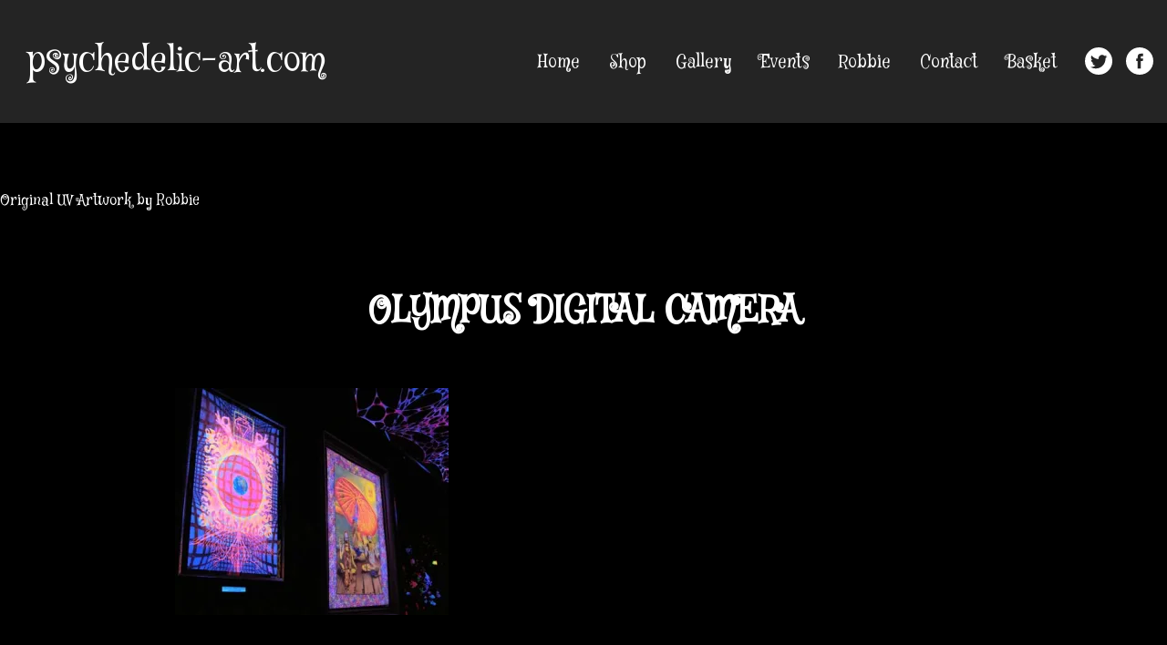

--- FILE ---
content_type: text/html; charset=UTF-8
request_url: https://psychedelic-art.com/?attachment_id=258
body_size: 9047
content:
    <!DOCTYPE html>
    <html lang="en-GB" xmlns="http://www.w3.org/1999/xhtml"
      xmlns:fb="http://ogp.me/ns/fb#">

    <head>
        <meta charset="UTF-8">
        <meta name="viewport" content="width=device-width, initial-scale=1">
        <link rel="profile" href="https://gmpg.org/xfn/11">

        <!--FONTS-->
        <link href="https://fonts.googleapis.com/css?family=Mystery+Quest|Offside" rel="stylesheet">
        <link rel="apple-touch-icon" sizes="57x57" href="/apple-icon-57x57.png">
        <link rel="apple-touch-icon" sizes="60x60" href="/apple-icon-60x60.png">
        <link rel="apple-touch-icon" sizes="72x72" href="/apple-icon-72x72.png">
        <link rel="apple-touch-icon" sizes="76x76" href="/apple-icon-76x76.png">
        <link rel="apple-touch-icon" sizes="114x114" href="/apple-icon-114x114.png">
        <link rel="apple-touch-icon" sizes="120x120" href="/apple-icon-120x120.png">
        <link rel="apple-touch-icon" sizes="144x144" href="/apple-icon-144x144.png">
        <link rel="apple-touch-icon" sizes="152x152" href="/apple-icon-152x152.png">
        <link rel="apple-touch-icon" sizes="180x180" href="/apple-icon-180x180.png">
        <link rel="icon" type="image/png" sizes="192x192" href="/android-icon-192x192.png">
        <link rel="icon" type="image/png" sizes="32x32" href="/favicon-32x32.png">
        <link rel="icon" type="image/png" sizes="96x96" href="/favicon-96x96.png">
        <link rel="icon" type="image/png" sizes="16x16" href="/favicon-16x16.png">
        <link rel="manifest" href="/manifest.json">
        <meta name="msapplication-TileColor" content="#ffffff">
        <meta name="msapplication-TileImage" content="/ms-icon-144x144.png">
        <meta name="theme-color" content="#ffffff">
        <meta property="og:image" content="../images/placeholder.jpg" />

        <meta name='robots' content='index, follow, max-image-preview:large, max-snippet:-1, max-video-preview:-1' />
<script>window._wca = window._wca || [];</script>

	<!-- This site is optimized with the Yoast SEO plugin v21.1 - https://yoast.com/wordpress/plugins/seo/ -->
	<title>OLYMPUS DIGITAL CAMERA - psychedelic-art.com</title>
	<link rel="canonical" href="https://psychedelic-art.com/" />
	<meta property="og:locale" content="en_GB" />
	<meta property="og:type" content="article" />
	<meta property="og:title" content="OLYMPUS DIGITAL CAMERA - psychedelic-art.com" />
	<meta property="og:description" content="OLYMPUS DIGITAL CAMERA" />
	<meta property="og:url" content="https://psychedelic-art.com/" />
	<meta property="og:site_name" content="psychedelic-art.com" />
	<meta property="og:image" content="https://psychedelic-art.com" />
	<meta property="og:image:width" content="451" />
	<meta property="og:image:height" content="375" />
	<meta property="og:image:type" content="image/jpeg" />
	<meta name="twitter:card" content="summary_large_image" />
	<script type="application/ld+json" class="yoast-schema-graph">{"@context":"https://schema.org","@graph":[{"@type":"WebPage","@id":"https://psychedelic-art.com/","url":"https://psychedelic-art.com/","name":"OLYMPUS DIGITAL CAMERA - psychedelic-art.com","isPartOf":{"@id":"https://psychedelic-art.com/#website"},"primaryImageOfPage":{"@id":"https://psychedelic-art.com/#primaryimage"},"image":{"@id":"https://psychedelic-art.com/#primaryimage"},"thumbnailUrl":"https://i0.wp.com/psychedelic-art.com/wp-content/uploads/2017/07/Berlin-expo_2.jpg?fit=451%2C375&ssl=1","datePublished":"2017-07-28T11:38:48+00:00","dateModified":"2017-07-28T11:38:48+00:00","breadcrumb":{"@id":"https://psychedelic-art.com/#breadcrumb"},"inLanguage":"en-GB","potentialAction":[{"@type":"ReadAction","target":["https://psychedelic-art.com/"]}]},{"@type":"ImageObject","inLanguage":"en-GB","@id":"https://psychedelic-art.com/#primaryimage","url":"https://i0.wp.com/psychedelic-art.com/wp-content/uploads/2017/07/Berlin-expo_2.jpg?fit=451%2C375&ssl=1","contentUrl":"https://i0.wp.com/psychedelic-art.com/wp-content/uploads/2017/07/Berlin-expo_2.jpg?fit=451%2C375&ssl=1","width":451,"height":375,"caption":"OLYMPUS DIGITAL CAMERA"},{"@type":"BreadcrumbList","@id":"https://psychedelic-art.com/#breadcrumb","itemListElement":[{"@type":"ListItem","position":1,"name":"Home","item":"https://psychedelic-art.com/"},{"@type":"ListItem","position":2,"name":"OLYMPUS DIGITAL CAMERA"}]},{"@type":"WebSite","@id":"https://psychedelic-art.com/#website","url":"https://psychedelic-art.com/","name":"psychedelic-art.com","description":"Original UV Artwork by Robbie","potentialAction":[{"@type":"SearchAction","target":{"@type":"EntryPoint","urlTemplate":"https://psychedelic-art.com/?s={search_term_string}"},"query-input":"required name=search_term_string"}],"inLanguage":"en-GB"}]}</script>
	<!-- / Yoast SEO plugin. -->


<link rel='dns-prefetch' href='//stats.wp.com' />
<link rel='dns-prefetch' href='//i0.wp.com' />
<link rel='dns-prefetch' href='//c0.wp.com' />
<link rel="alternate" type="application/rss+xml" title="psychedelic-art.com &raquo; Feed" href="https://psychedelic-art.com/feed/" />
<link rel="alternate" type="application/rss+xml" title="psychedelic-art.com &raquo; Comments Feed" href="https://psychedelic-art.com/comments/feed/" />
<link rel="alternate" type="application/rss+xml" title="psychedelic-art.com &raquo; OLYMPUS DIGITAL CAMERA Comments Feed" href="https://psychedelic-art.com/?attachment_id=258/feed/" />
		<!-- This site uses the Google Analytics by MonsterInsights plugin v9.5.3 - Using Analytics tracking - https://www.monsterinsights.com/ -->
		<!-- Note: MonsterInsights is not currently configured on this site. The site owner needs to authenticate with Google Analytics in the MonsterInsights settings panel. -->
					<!-- No tracking code set -->
				<!-- / Google Analytics by MonsterInsights -->
		<script type="text/javascript">
window._wpemojiSettings = {"baseUrl":"https:\/\/s.w.org\/images\/core\/emoji\/14.0.0\/72x72\/","ext":".png","svgUrl":"https:\/\/s.w.org\/images\/core\/emoji\/14.0.0\/svg\/","svgExt":".svg","source":{"concatemoji":"https:\/\/psychedelic-art.com\/wp-includes\/js\/wp-emoji-release.min.js?ver=6.1.9"}};
/*! This file is auto-generated */
!function(e,a,t){var n,r,o,i=a.createElement("canvas"),p=i.getContext&&i.getContext("2d");function s(e,t){var a=String.fromCharCode,e=(p.clearRect(0,0,i.width,i.height),p.fillText(a.apply(this,e),0,0),i.toDataURL());return p.clearRect(0,0,i.width,i.height),p.fillText(a.apply(this,t),0,0),e===i.toDataURL()}function c(e){var t=a.createElement("script");t.src=e,t.defer=t.type="text/javascript",a.getElementsByTagName("head")[0].appendChild(t)}for(o=Array("flag","emoji"),t.supports={everything:!0,everythingExceptFlag:!0},r=0;r<o.length;r++)t.supports[o[r]]=function(e){if(p&&p.fillText)switch(p.textBaseline="top",p.font="600 32px Arial",e){case"flag":return s([127987,65039,8205,9895,65039],[127987,65039,8203,9895,65039])?!1:!s([55356,56826,55356,56819],[55356,56826,8203,55356,56819])&&!s([55356,57332,56128,56423,56128,56418,56128,56421,56128,56430,56128,56423,56128,56447],[55356,57332,8203,56128,56423,8203,56128,56418,8203,56128,56421,8203,56128,56430,8203,56128,56423,8203,56128,56447]);case"emoji":return!s([129777,127995,8205,129778,127999],[129777,127995,8203,129778,127999])}return!1}(o[r]),t.supports.everything=t.supports.everything&&t.supports[o[r]],"flag"!==o[r]&&(t.supports.everythingExceptFlag=t.supports.everythingExceptFlag&&t.supports[o[r]]);t.supports.everythingExceptFlag=t.supports.everythingExceptFlag&&!t.supports.flag,t.DOMReady=!1,t.readyCallback=function(){t.DOMReady=!0},t.supports.everything||(n=function(){t.readyCallback()},a.addEventListener?(a.addEventListener("DOMContentLoaded",n,!1),e.addEventListener("load",n,!1)):(e.attachEvent("onload",n),a.attachEvent("onreadystatechange",function(){"complete"===a.readyState&&t.readyCallback()})),(e=t.source||{}).concatemoji?c(e.concatemoji):e.wpemoji&&e.twemoji&&(c(e.twemoji),c(e.wpemoji)))}(window,document,window._wpemojiSettings);
</script>
<style type="text/css">
img.wp-smiley,
img.emoji {
	display: inline !important;
	border: none !important;
	box-shadow: none !important;
	height: 1em !important;
	width: 1em !important;
	margin: 0 0.07em !important;
	vertical-align: -0.1em !important;
	background: none !important;
	padding: 0 !important;
}
</style>
	<link rel='stylesheet' id='wc-stripe-blocks-checkout-style-css' href='https://psychedelic-art.com/wp-content/plugins/woocommerce-gateway-stripe/build/upe_blocks.css?ver=efee7a55fbd24964a7290b6fc93c128c' type='text/css' media='all' />
<link rel='stylesheet' id='wp-block-library-css' href='https://c0.wp.com/c/6.1.9/wp-includes/css/dist/block-library/style.min.css' type='text/css' media='all' />
<style id='wp-block-library-inline-css' type='text/css'>
.has-text-align-justify{text-align:justify;}
</style>
<link rel='stylesheet' id='jetpack-videopress-video-block-view-css' href='https://psychedelic-art.com/wp-content/plugins/jetpack/jetpack_vendor/automattic/jetpack-videopress/build/block-editor/blocks/video/view.css?minify=false&#038;ver=34ae973733627b74a14e' type='text/css' media='all' />
<link rel='stylesheet' id='mediaelement-css' href='https://c0.wp.com/c/6.1.9/wp-includes/js/mediaelement/mediaelementplayer-legacy.min.css' type='text/css' media='all' />
<link rel='stylesheet' id='wp-mediaelement-css' href='https://c0.wp.com/c/6.1.9/wp-includes/js/mediaelement/wp-mediaelement.min.css' type='text/css' media='all' />
<link rel='stylesheet' id='wc-blocks-vendors-style-css' href='https://c0.wp.com/p/woocommerce/7.9.0/packages/woocommerce-blocks/build/wc-blocks-vendors-style.css' type='text/css' media='all' />
<link rel='stylesheet' id='wc-blocks-style-css' href='https://c0.wp.com/p/woocommerce/7.9.0/packages/woocommerce-blocks/build/wc-blocks-style.css' type='text/css' media='all' />
<link rel='stylesheet' id='classic-theme-styles-css' href='https://c0.wp.com/c/6.1.9/wp-includes/css/classic-themes.min.css' type='text/css' media='all' />
<style id='global-styles-inline-css' type='text/css'>
body{--wp--preset--color--black: #000000;--wp--preset--color--cyan-bluish-gray: #abb8c3;--wp--preset--color--white: #ffffff;--wp--preset--color--pale-pink: #f78da7;--wp--preset--color--vivid-red: #cf2e2e;--wp--preset--color--luminous-vivid-orange: #ff6900;--wp--preset--color--luminous-vivid-amber: #fcb900;--wp--preset--color--light-green-cyan: #7bdcb5;--wp--preset--color--vivid-green-cyan: #00d084;--wp--preset--color--pale-cyan-blue: #8ed1fc;--wp--preset--color--vivid-cyan-blue: #0693e3;--wp--preset--color--vivid-purple: #9b51e0;--wp--preset--gradient--vivid-cyan-blue-to-vivid-purple: linear-gradient(135deg,rgba(6,147,227,1) 0%,rgb(155,81,224) 100%);--wp--preset--gradient--light-green-cyan-to-vivid-green-cyan: linear-gradient(135deg,rgb(122,220,180) 0%,rgb(0,208,130) 100%);--wp--preset--gradient--luminous-vivid-amber-to-luminous-vivid-orange: linear-gradient(135deg,rgba(252,185,0,1) 0%,rgba(255,105,0,1) 100%);--wp--preset--gradient--luminous-vivid-orange-to-vivid-red: linear-gradient(135deg,rgba(255,105,0,1) 0%,rgb(207,46,46) 100%);--wp--preset--gradient--very-light-gray-to-cyan-bluish-gray: linear-gradient(135deg,rgb(238,238,238) 0%,rgb(169,184,195) 100%);--wp--preset--gradient--cool-to-warm-spectrum: linear-gradient(135deg,rgb(74,234,220) 0%,rgb(151,120,209) 20%,rgb(207,42,186) 40%,rgb(238,44,130) 60%,rgb(251,105,98) 80%,rgb(254,248,76) 100%);--wp--preset--gradient--blush-light-purple: linear-gradient(135deg,rgb(255,206,236) 0%,rgb(152,150,240) 100%);--wp--preset--gradient--blush-bordeaux: linear-gradient(135deg,rgb(254,205,165) 0%,rgb(254,45,45) 50%,rgb(107,0,62) 100%);--wp--preset--gradient--luminous-dusk: linear-gradient(135deg,rgb(255,203,112) 0%,rgb(199,81,192) 50%,rgb(65,88,208) 100%);--wp--preset--gradient--pale-ocean: linear-gradient(135deg,rgb(255,245,203) 0%,rgb(182,227,212) 50%,rgb(51,167,181) 100%);--wp--preset--gradient--electric-grass: linear-gradient(135deg,rgb(202,248,128) 0%,rgb(113,206,126) 100%);--wp--preset--gradient--midnight: linear-gradient(135deg,rgb(2,3,129) 0%,rgb(40,116,252) 100%);--wp--preset--duotone--dark-grayscale: url('#wp-duotone-dark-grayscale');--wp--preset--duotone--grayscale: url('#wp-duotone-grayscale');--wp--preset--duotone--purple-yellow: url('#wp-duotone-purple-yellow');--wp--preset--duotone--blue-red: url('#wp-duotone-blue-red');--wp--preset--duotone--midnight: url('#wp-duotone-midnight');--wp--preset--duotone--magenta-yellow: url('#wp-duotone-magenta-yellow');--wp--preset--duotone--purple-green: url('#wp-duotone-purple-green');--wp--preset--duotone--blue-orange: url('#wp-duotone-blue-orange');--wp--preset--font-size--small: 13px;--wp--preset--font-size--medium: 20px;--wp--preset--font-size--large: 36px;--wp--preset--font-size--x-large: 42px;--wp--preset--spacing--20: 0.44rem;--wp--preset--spacing--30: 0.67rem;--wp--preset--spacing--40: 1rem;--wp--preset--spacing--50: 1.5rem;--wp--preset--spacing--60: 2.25rem;--wp--preset--spacing--70: 3.38rem;--wp--preset--spacing--80: 5.06rem;}:where(.is-layout-flex){gap: 0.5em;}body .is-layout-flow > .alignleft{float: left;margin-inline-start: 0;margin-inline-end: 2em;}body .is-layout-flow > .alignright{float: right;margin-inline-start: 2em;margin-inline-end: 0;}body .is-layout-flow > .aligncenter{margin-left: auto !important;margin-right: auto !important;}body .is-layout-constrained > .alignleft{float: left;margin-inline-start: 0;margin-inline-end: 2em;}body .is-layout-constrained > .alignright{float: right;margin-inline-start: 2em;margin-inline-end: 0;}body .is-layout-constrained > .aligncenter{margin-left: auto !important;margin-right: auto !important;}body .is-layout-constrained > :where(:not(.alignleft):not(.alignright):not(.alignfull)){max-width: var(--wp--style--global--content-size);margin-left: auto !important;margin-right: auto !important;}body .is-layout-constrained > .alignwide{max-width: var(--wp--style--global--wide-size);}body .is-layout-flex{display: flex;}body .is-layout-flex{flex-wrap: wrap;align-items: center;}body .is-layout-flex > *{margin: 0;}:where(.wp-block-columns.is-layout-flex){gap: 2em;}.has-black-color{color: var(--wp--preset--color--black) !important;}.has-cyan-bluish-gray-color{color: var(--wp--preset--color--cyan-bluish-gray) !important;}.has-white-color{color: var(--wp--preset--color--white) !important;}.has-pale-pink-color{color: var(--wp--preset--color--pale-pink) !important;}.has-vivid-red-color{color: var(--wp--preset--color--vivid-red) !important;}.has-luminous-vivid-orange-color{color: var(--wp--preset--color--luminous-vivid-orange) !important;}.has-luminous-vivid-amber-color{color: var(--wp--preset--color--luminous-vivid-amber) !important;}.has-light-green-cyan-color{color: var(--wp--preset--color--light-green-cyan) !important;}.has-vivid-green-cyan-color{color: var(--wp--preset--color--vivid-green-cyan) !important;}.has-pale-cyan-blue-color{color: var(--wp--preset--color--pale-cyan-blue) !important;}.has-vivid-cyan-blue-color{color: var(--wp--preset--color--vivid-cyan-blue) !important;}.has-vivid-purple-color{color: var(--wp--preset--color--vivid-purple) !important;}.has-black-background-color{background-color: var(--wp--preset--color--black) !important;}.has-cyan-bluish-gray-background-color{background-color: var(--wp--preset--color--cyan-bluish-gray) !important;}.has-white-background-color{background-color: var(--wp--preset--color--white) !important;}.has-pale-pink-background-color{background-color: var(--wp--preset--color--pale-pink) !important;}.has-vivid-red-background-color{background-color: var(--wp--preset--color--vivid-red) !important;}.has-luminous-vivid-orange-background-color{background-color: var(--wp--preset--color--luminous-vivid-orange) !important;}.has-luminous-vivid-amber-background-color{background-color: var(--wp--preset--color--luminous-vivid-amber) !important;}.has-light-green-cyan-background-color{background-color: var(--wp--preset--color--light-green-cyan) !important;}.has-vivid-green-cyan-background-color{background-color: var(--wp--preset--color--vivid-green-cyan) !important;}.has-pale-cyan-blue-background-color{background-color: var(--wp--preset--color--pale-cyan-blue) !important;}.has-vivid-cyan-blue-background-color{background-color: var(--wp--preset--color--vivid-cyan-blue) !important;}.has-vivid-purple-background-color{background-color: var(--wp--preset--color--vivid-purple) !important;}.has-black-border-color{border-color: var(--wp--preset--color--black) !important;}.has-cyan-bluish-gray-border-color{border-color: var(--wp--preset--color--cyan-bluish-gray) !important;}.has-white-border-color{border-color: var(--wp--preset--color--white) !important;}.has-pale-pink-border-color{border-color: var(--wp--preset--color--pale-pink) !important;}.has-vivid-red-border-color{border-color: var(--wp--preset--color--vivid-red) !important;}.has-luminous-vivid-orange-border-color{border-color: var(--wp--preset--color--luminous-vivid-orange) !important;}.has-luminous-vivid-amber-border-color{border-color: var(--wp--preset--color--luminous-vivid-amber) !important;}.has-light-green-cyan-border-color{border-color: var(--wp--preset--color--light-green-cyan) !important;}.has-vivid-green-cyan-border-color{border-color: var(--wp--preset--color--vivid-green-cyan) !important;}.has-pale-cyan-blue-border-color{border-color: var(--wp--preset--color--pale-cyan-blue) !important;}.has-vivid-cyan-blue-border-color{border-color: var(--wp--preset--color--vivid-cyan-blue) !important;}.has-vivid-purple-border-color{border-color: var(--wp--preset--color--vivid-purple) !important;}.has-vivid-cyan-blue-to-vivid-purple-gradient-background{background: var(--wp--preset--gradient--vivid-cyan-blue-to-vivid-purple) !important;}.has-light-green-cyan-to-vivid-green-cyan-gradient-background{background: var(--wp--preset--gradient--light-green-cyan-to-vivid-green-cyan) !important;}.has-luminous-vivid-amber-to-luminous-vivid-orange-gradient-background{background: var(--wp--preset--gradient--luminous-vivid-amber-to-luminous-vivid-orange) !important;}.has-luminous-vivid-orange-to-vivid-red-gradient-background{background: var(--wp--preset--gradient--luminous-vivid-orange-to-vivid-red) !important;}.has-very-light-gray-to-cyan-bluish-gray-gradient-background{background: var(--wp--preset--gradient--very-light-gray-to-cyan-bluish-gray) !important;}.has-cool-to-warm-spectrum-gradient-background{background: var(--wp--preset--gradient--cool-to-warm-spectrum) !important;}.has-blush-light-purple-gradient-background{background: var(--wp--preset--gradient--blush-light-purple) !important;}.has-blush-bordeaux-gradient-background{background: var(--wp--preset--gradient--blush-bordeaux) !important;}.has-luminous-dusk-gradient-background{background: var(--wp--preset--gradient--luminous-dusk) !important;}.has-pale-ocean-gradient-background{background: var(--wp--preset--gradient--pale-ocean) !important;}.has-electric-grass-gradient-background{background: var(--wp--preset--gradient--electric-grass) !important;}.has-midnight-gradient-background{background: var(--wp--preset--gradient--midnight) !important;}.has-small-font-size{font-size: var(--wp--preset--font-size--small) !important;}.has-medium-font-size{font-size: var(--wp--preset--font-size--medium) !important;}.has-large-font-size{font-size: var(--wp--preset--font-size--large) !important;}.has-x-large-font-size{font-size: var(--wp--preset--font-size--x-large) !important;}
.wp-block-navigation a:where(:not(.wp-element-button)){color: inherit;}
:where(.wp-block-columns.is-layout-flex){gap: 2em;}
.wp-block-pullquote{font-size: 1.5em;line-height: 1.6;}
</style>
<link rel='stylesheet' id='vidbg-frontend-style-css' href='https://psychedelic-art.com/wp-content/plugins/video-background/css/pushlabs-vidbg.css?ver=2.7.7' type='text/css' media='all' />
<link rel='stylesheet' id='woocommerce-layout-css' href='https://c0.wp.com/p/woocommerce/7.9.0/assets/css/woocommerce-layout.css' type='text/css' media='all' />
<style id='woocommerce-layout-inline-css' type='text/css'>

	.infinite-scroll .woocommerce-pagination {
		display: none;
	}
</style>
<link rel='stylesheet' id='woocommerce-smallscreen-css' href='https://c0.wp.com/p/woocommerce/7.9.0/assets/css/woocommerce-smallscreen.css' type='text/css' media='only screen and (max-width: 768px)' />
<link rel='stylesheet' id='woocommerce-general-css' href='https://c0.wp.com/p/woocommerce/7.9.0/assets/css/woocommerce.css' type='text/css' media='all' />
<style id='woocommerce-inline-inline-css' type='text/css'>
.woocommerce form .form-row .required { visibility: visible; }
</style>
<link rel='stylesheet' id='psychedelic-art-style-css' href='https://psychedelic-art.com/wp-content/themes/psychedelic-art/style.css?ver=6.1.9' type='text/css' media='all' />
<link rel='stylesheet' id='style-css' href='https://psychedelic-art.com/wp-content/themes/psychedelic-art/css/style.css?ver=6.1.9' type='text/css' media='all' />
<link rel='stylesheet' id='jetpack_css-css' href='https://c0.wp.com/p/jetpack/12.5.1/css/jetpack.css' type='text/css' media='all' />
<script type='text/javascript' src='https://c0.wp.com/c/6.1.9/wp-includes/js/jquery/jquery.min.js' id='jquery-core-js'></script>
<script type='text/javascript' src='https://c0.wp.com/c/6.1.9/wp-includes/js/jquery/jquery-migrate.min.js' id='jquery-migrate-js'></script>
<script type='text/javascript' id='WCPAY_ASSETS-js-extra'>
/* <![CDATA[ */
var wcpayAssets = {"url":"https:\/\/psychedelic-art.com\/wp-content\/plugins\/woocommerce-payments\/dist\/"};
/* ]]> */
</script>
<script defer type='text/javascript' src='https://stats.wp.com/s-202602.js' id='woocommerce-analytics-js'></script>
<link rel="https://api.w.org/" href="https://psychedelic-art.com/wp-json/" /><link rel="alternate" type="application/json" href="https://psychedelic-art.com/wp-json/wp/v2/media/258" /><link rel="EditURI" type="application/rsd+xml" title="RSD" href="https://psychedelic-art.com/xmlrpc.php?rsd" />
<link rel="wlwmanifest" type="application/wlwmanifest+xml" href="https://psychedelic-art.com/wp-includes/wlwmanifest.xml" />
<meta name="generator" content="WordPress 6.1.9" />
<meta name="generator" content="WooCommerce 7.9.0" />
<link rel='shortlink' href='https://psychedelic-art.com/?p=258' />
<link rel="alternate" type="application/json+oembed" href="https://psychedelic-art.com/wp-json/oembed/1.0/embed?url=https%3A%2F%2Fpsychedelic-art.com%2F%3Fattachment_id%3D258" />
<link rel="alternate" type="text/xml+oembed" href="https://psychedelic-art.com/wp-json/oembed/1.0/embed?url=https%3A%2F%2Fpsychedelic-art.com%2F%3Fattachment_id%3D258&#038;format=xml" />
	<style>img#wpstats{display:none}</style>
			<noscript><style>.woocommerce-product-gallery{ opacity: 1 !important; }</style></noscript>
	<style type="text/css">.recentcomments a{display:inline !important;padding:0 !important;margin:0 !important;}</style>    </head>

    <body data-rsssl=1 class="attachment attachment-template-default single single-attachment postid-258 attachmentid-258 attachment-jpeg theme-psychedelic-art woocommerce-no-js">
                    <div id="page" class="site">
                <a class="skip-link screen-reader-text" href="#content">
                    Skip to content                </a>

                <header id="masthead" class="site-header" role="banner">
                    <div class="site-branding">
                                                    <p class="site-title">
                                <a href="https://psychedelic-art.com/" rel="home">
                                    psychedelic-art.com                                </a>
                            </p>
                                                            <p class="site-description">
                                    Original UV Artwork by Robbie                                </p>
                                                    </div>
                    <!-- .site-branding -->
                    <!--Primary Menu-->
                    <nav id="site-navigation" class="main-navigation" role="navigation">
                        <button id="hamburger-1" class="menu-toggle hamburger" aria-controls="primary-menu" aria-expanded="false">
                        <span class="line"></span>
                        <span class="line"></span>
                        <span class="line"></span>
                    </button>

                        <div class="menu-menu-1-container"><ul id="primary-menu" class="menu"><li id="menu-item-24" class="menu-item menu-item-type-post_type menu-item-object-page menu-item-home menu-item-24"><a href="https://psychedelic-art.com/">Home</a></li>
<li id="menu-item-1323" class="menu-item menu-item-type-custom menu-item-object-custom menu-item-has-children menu-item-1323"><a href="#">Shop</a>
<ul class="sub-menu">
	<li id="menu-item-2281" class="menu-item menu-item-type-post_type menu-item-object-page menu-item-2281"><a href="https://psychedelic-art.com/uv-art-prints-glow-in-blacklight/">UV Art Prints glow in blacklight</a></li>
	<li id="menu-item-1416" class="menu-item menu-item-type-post_type menu-item-object-page menu-item-1416"><a href="https://psychedelic-art.com/art-prints/">Art Prints</a></li>
	<li id="menu-item-1415" class="menu-item menu-item-type-post_type menu-item-object-page menu-item-1415"><a href="https://psychedelic-art.com/greeting-cards/">Greeting Cards</a></li>
	<li id="menu-item-1414" class="menu-item menu-item-type-post_type menu-item-object-page menu-item-1414"><a href="https://psychedelic-art.com/uv-posters/">UV Posters</a></li>
	<li id="menu-item-1360" class="menu-item menu-item-type-post_type menu-item-object-page menu-item-1360"><a href="https://psychedelic-art.com/banners/">Banners</a></li>
</ul>
</li>
<li id="menu-item-47" class="menu-item menu-item-type-custom menu-item-object-custom menu-item-has-children menu-item-47"><a href="#">Gallery</a>
<ul class="sub-menu">
	<li id="menu-item-1960" class="menu-item menu-item-type-post_type menu-item-object-page menu-item-1960"><a href="https://psychedelic-art.com/gallery/2019-2025/">2019-2025</a></li>
	<li id="menu-item-216" class="menu-item menu-item-type-post_type menu-item-object-page menu-item-216"><a href="https://psychedelic-art.com/gallery/2014-2018/">2014-2018</a></li>
	<li id="menu-item-217" class="menu-item menu-item-type-post_type menu-item-object-page menu-item-217"><a href="https://psychedelic-art.com/gallery/2011-2013/">2011-2013</a></li>
	<li id="menu-item-218" class="menu-item menu-item-type-post_type menu-item-object-page menu-item-218"><a href="https://psychedelic-art.com/gallery/2007-2010/">2007-2010</a></li>
	<li id="menu-item-219" class="menu-item menu-item-type-post_type menu-item-object-page menu-item-219"><a href="https://psychedelic-art.com/gallery/2005-2006/">2005-2006</a></li>
	<li id="menu-item-117" class="menu-item menu-item-type-post_type menu-item-object-page menu-item-117"><a href="https://psychedelic-art.com/gallery/2003-2004/">2003-2004</a></li>
	<li id="menu-item-81" class="menu-item menu-item-type-post_type menu-item-object-page menu-item-81"><a href="https://psychedelic-art.com/gallery/2000-2002/">2000-2002</a></li>
</ul>
</li>
<li id="menu-item-48" class="menu-item menu-item-type-custom menu-item-object-custom menu-item-has-children menu-item-48"><a href="#">Events</a>
<ul class="sub-menu">
	<li id="menu-item-2863" class="menu-item menu-item-type-post_type menu-item-object-page menu-item-2863"><a href="https://psychedelic-art.com/events/2025-events/">2025</a></li>
	<li id="menu-item-2812" class="menu-item menu-item-type-post_type menu-item-object-page menu-item-2812"><a href="https://psychedelic-art.com/events/2024-give/">2024</a></li>
	<li id="menu-item-2701" class="menu-item menu-item-type-post_type menu-item-object-page menu-item-2701"><a href="https://psychedelic-art.com/events/2023-psymera/">2023</a></li>
	<li id="menu-item-2742" class="menu-item menu-item-type-post_type menu-item-object-page menu-item-2742"><a href="https://psychedelic-art.com/events/2022-whirl-y-fayre-art-exhibition-tent/">2022</a></li>
	<li id="menu-item-1872" class="menu-item menu-item-type-post_type menu-item-object-page menu-item-1872"><a href="https://psychedelic-art.com/events/2019-2/">2019</a></li>
	<li id="menu-item-1743" class="menu-item menu-item-type-post_type menu-item-object-page menu-item-1743"><a href="https://psychedelic-art.com/events/2018-2/">2018</a></li>
	<li id="menu-item-1043" class="menu-item menu-item-type-post_type menu-item-object-page menu-item-1043"><a href="https://psychedelic-art.com/events/2015-2017/">2015-2017</a></li>
	<li id="menu-item-1044" class="menu-item menu-item-type-post_type menu-item-object-page menu-item-1044"><a href="https://psychedelic-art.com/events/2013-2014/">2013-2014</a></li>
	<li id="menu-item-1045" class="menu-item menu-item-type-post_type menu-item-object-page menu-item-1045"><a href="https://psychedelic-art.com/events/2011-2012/">2011-2012</a></li>
	<li id="menu-item-1046" class="menu-item menu-item-type-post_type menu-item-object-page menu-item-1046"><a href="https://psychedelic-art.com/events/2007-2010/">2007-2010</a></li>
	<li id="menu-item-1047" class="menu-item menu-item-type-post_type menu-item-object-page menu-item-1047"><a href="https://psychedelic-art.com/events/2004-2006/">2004-2006</a></li>
	<li id="menu-item-1048" class="menu-item menu-item-type-post_type menu-item-object-page menu-item-1048"><a href="https://psychedelic-art.com/events/2000-2002/">2000-2002</a></li>
</ul>
</li>
<li id="menu-item-26" class="menu-item menu-item-type-post_type menu-item-object-page menu-item-26"><a href="https://psychedelic-art.com/robbie/">Robbie</a></li>
<li id="menu-item-21" class="menu-item menu-item-type-post_type menu-item-object-page menu-item-21"><a href="https://psychedelic-art.com/contact/">Contact</a></li>
<li id="menu-item-1362" class="menu-item menu-item-type-custom menu-item-object-custom menu-item-1362"><a href="https://psychedelic-art.com/basket/">Basket</a></li>
</ul></div>                        <ul id="social">
                            <a href="#">
                                <li class="header-fb"><svg version="1.1" xmlns="http://www.w3.org/2000/svg" xmlns:xlink="http://www.w3.org/1999/xlink" xmlns:a="http://ns.adobe.com/AdobeSVGViewerExtensions/3.0/" x="0px" y="0px" width="30px" height="30px" viewBox="0 0 60 60" style="enable-background:new 0 0 60 60;" xml:space="preserve">

<defs>
</defs>
<path class="st0" d="M25.8,46.3h6.7V30H37l0.6-5.6h-5.1l0-2.8c0-1.5,0.1-2.3,2.2-2.3h2.8v-5.6h-4.5c-5.4,0-7.3,2.7-7.3,7.3v3.4h-3.4
	V30h3.4V46.3z M30,60C13.4,60,0,46.6,0,30S13.4,0,30,0s30,13.4,30,30S46.6,60,30,60z"/>
</svg></li>
                            </a>
                            <a href="#">
                                <li class="header-tw">
                                    <svg id="Layer_1" data-name="Layer 1" xmlns="http://www.w3.org/2000/svg" viewBox="0 0 49.25 49.25" width="30px" height="30px"><title>twitter</title><path style="fill: #fff" d="M28.35,5.16A24.62,24.62,0,1,0,53,29.78,24.63,24.63,0,0,0,28.35,5.16Zm12.4,19.66c0,.27,0,.53,0,.8,0,8.2-6.24,17.66-17.66,17.66a17.57,17.57,0,0,1-9.51-2.79,12.69,12.69,0,0,0,1.48.09,12.45,12.45,0,0,0,7.71-2.66A6.21,6.21,0,0,1,17,33.61a6.06,6.06,0,0,0,1.17.11,6.17,6.17,0,0,0,1.64-.22,6.21,6.21,0,0,1-5-6.08s0-.05,0-.08a6.18,6.18,0,0,0,2.81.78,6.21,6.21,0,0,1-1.92-8.29A17.62,17.62,0,0,0,28.5,26.31a6.21,6.21,0,0,1,10.57-5.66A12.4,12.4,0,0,0,43,19.15a6.22,6.22,0,0,1-2.73,3.43,12.41,12.41,0,0,0,3.56-1A12.54,12.54,0,0,1,40.75,24.82Z" transform="translate(-3.72 -5.16)"/></svg>
                                </li>
                            </a>
                        </ul>
                    </nav>
                    <!-- #site-navigation -->
                </header>
                <!-- #masthead -->

                <div id="content" class="site-content">

    <div id="primary" class="content-area">
        <main id="main" class="site-main" role="main">

            
<article id="post-258" class="post-258 attachment type-attachment status-inherit hentry">
	<header class="entry-header">
		<h1 class="entry-title">OLYMPUS DIGITAL CAMERA</h1>	</header><!-- .entry-header -->

	<div class="entry-content">
		<p class="attachment"><a href='https://i0.wp.com/psychedelic-art.com/wp-content/uploads/2017/07/Berlin-expo_2.jpg?ssl=1'><img width="300" height="249" src="https://i0.wp.com/psychedelic-art.com/wp-content/uploads/2017/07/Berlin-expo_2.jpg?fit=300%2C249&amp;ssl=1" class="attachment-medium size-medium" alt="" decoding="async" loading="lazy" srcset="https://i0.wp.com/psychedelic-art.com/wp-content/uploads/2017/07/Berlin-expo_2.jpg?w=451&amp;ssl=1 451w, https://i0.wp.com/psychedelic-art.com/wp-content/uploads/2017/07/Berlin-expo_2.jpg?resize=300%2C249&amp;ssl=1 300w" sizes="(max-width: 300px) 100vw, 300px" /></a></p>
	</div><!-- .entry-content -->

	<footer class="entry-footer">
			</footer><!-- .entry-footer -->
</article><!-- #post-## -->

	<nav class="navigation post-navigation" aria-label="Posts">
		<h2 class="screen-reader-text">Post navigation</h2>
		<div class="nav-links"><div class="nav-previous"><a href="https://psychedelic-art.com/?post_type=soliloquy&p=229" rel="prev">2004-2006</a></div></div>
	</nav>
        </main>
        <!-- #main -->
    </div>
    <!-- #primary -->

    
    </div>
    <!-- #content -->

    <footer id="colophon" class="site-footer" role="contentinfo">
        <div class="site-info">
            <ul id="social">
                <a href="#">
                    <li><img src="https://psychedelic-art.com/wp-content/themes/psychedelic-art/images/logo.png" width="150" /></li>
                </a>
                <p>Copyright Robbie Psyart 2018</p>
                <a href="#">
                    <li><svg version="1.1" xmlns="http://www.w3.org/2000/svg" xmlns:xlink="http://www.w3.org/1999/xlink" xmlns:a="http://ns.adobe.com/AdobeSVGViewerExtensions/3.0/" x="0px" y="0px" width="30px" height="30px" viewBox="0 0 60 60" style="enable-background:new 0 0 60 60;" xml:space="preserve">

<defs>
</defs>
<path class="st0" d="M25.8,46.3h6.7V30H37l0.6-5.6h-5.1l0-2.8c0-1.5,0.1-2.3,2.2-2.3h2.8v-5.6h-4.5c-5.4,0-7.3,2.7-7.3,7.3v3.4h-3.4
	V30h3.4V46.3z M30,60C13.4,60,0,46.6,0,30S13.4,0,30,0s30,13.4,30,30S46.6,60,30,60z"/>
</svg></li>
                </a>
                <a href="#">
                    <li>
                        <svg id="Layer_1" data-name="Layer 1" xmlns="http://www.w3.org/2000/svg" viewBox="0 0 49.25 49.25" width="30px" height="30px"><title>twitter</title><path style="fill: #fff" d="M28.35,5.16A24.62,24.62,0,1,0,53,29.78,24.63,24.63,0,0,0,28.35,5.16Zm12.4,19.66c0,.27,0,.53,0,.8,0,8.2-6.24,17.66-17.66,17.66a17.57,17.57,0,0,1-9.51-2.79,12.69,12.69,0,0,0,1.48.09,12.45,12.45,0,0,0,7.71-2.66A6.21,6.21,0,0,1,17,33.61a6.06,6.06,0,0,0,1.17.11,6.17,6.17,0,0,0,1.64-.22,6.21,6.21,0,0,1-5-6.08s0-.05,0-.08a6.18,6.18,0,0,0,2.81.78,6.21,6.21,0,0,1-1.92-8.29A17.62,17.62,0,0,0,28.5,26.31a6.21,6.21,0,0,1,10.57-5.66A12.4,12.4,0,0,0,43,19.15a6.22,6.22,0,0,1-2.73,3.43,12.41,12.41,0,0,0,3.56-1A12.54,12.54,0,0,1,40.75,24.82Z" transform="translate(-3.72 -5.16)"/></svg>
                    </li>
                </a>
            </ul>
            <nav id="site-navigation" class="main-navigation">
                <div class="menu-menu-1-container"><ul id="primary-menu" class="menu"><li class="menu-item menu-item-type-post_type menu-item-object-page menu-item-home menu-item-24"><a href="https://psychedelic-art.com/">Home</a></li>
<li class="menu-item menu-item-type-custom menu-item-object-custom menu-item-has-children menu-item-1323"><a href="#">Shop</a>
<ul class="sub-menu">
	<li class="menu-item menu-item-type-post_type menu-item-object-page menu-item-2281"><a href="https://psychedelic-art.com/uv-art-prints-glow-in-blacklight/">UV Art Prints glow in blacklight</a></li>
	<li class="menu-item menu-item-type-post_type menu-item-object-page menu-item-1416"><a href="https://psychedelic-art.com/art-prints/">Art Prints</a></li>
	<li class="menu-item menu-item-type-post_type menu-item-object-page menu-item-1415"><a href="https://psychedelic-art.com/greeting-cards/">Greeting Cards</a></li>
	<li class="menu-item menu-item-type-post_type menu-item-object-page menu-item-1414"><a href="https://psychedelic-art.com/uv-posters/">UV Posters</a></li>
	<li class="menu-item menu-item-type-post_type menu-item-object-page menu-item-1360"><a href="https://psychedelic-art.com/banners/">Banners</a></li>
</ul>
</li>
<li class="menu-item menu-item-type-custom menu-item-object-custom menu-item-has-children menu-item-47"><a href="#">Gallery</a>
<ul class="sub-menu">
	<li class="menu-item menu-item-type-post_type menu-item-object-page menu-item-1960"><a href="https://psychedelic-art.com/gallery/2019-2025/">2019-2025</a></li>
	<li class="menu-item menu-item-type-post_type menu-item-object-page menu-item-216"><a href="https://psychedelic-art.com/gallery/2014-2018/">2014-2018</a></li>
	<li class="menu-item menu-item-type-post_type menu-item-object-page menu-item-217"><a href="https://psychedelic-art.com/gallery/2011-2013/">2011-2013</a></li>
	<li class="menu-item menu-item-type-post_type menu-item-object-page menu-item-218"><a href="https://psychedelic-art.com/gallery/2007-2010/">2007-2010</a></li>
	<li class="menu-item menu-item-type-post_type menu-item-object-page menu-item-219"><a href="https://psychedelic-art.com/gallery/2005-2006/">2005-2006</a></li>
	<li class="menu-item menu-item-type-post_type menu-item-object-page menu-item-117"><a href="https://psychedelic-art.com/gallery/2003-2004/">2003-2004</a></li>
	<li class="menu-item menu-item-type-post_type menu-item-object-page menu-item-81"><a href="https://psychedelic-art.com/gallery/2000-2002/">2000-2002</a></li>
</ul>
</li>
<li class="menu-item menu-item-type-custom menu-item-object-custom menu-item-has-children menu-item-48"><a href="#">Events</a>
<ul class="sub-menu">
	<li class="menu-item menu-item-type-post_type menu-item-object-page menu-item-2863"><a href="https://psychedelic-art.com/events/2025-events/">2025</a></li>
	<li class="menu-item menu-item-type-post_type menu-item-object-page menu-item-2812"><a href="https://psychedelic-art.com/events/2024-give/">2024</a></li>
	<li class="menu-item menu-item-type-post_type menu-item-object-page menu-item-2701"><a href="https://psychedelic-art.com/events/2023-psymera/">2023</a></li>
	<li class="menu-item menu-item-type-post_type menu-item-object-page menu-item-2742"><a href="https://psychedelic-art.com/events/2022-whirl-y-fayre-art-exhibition-tent/">2022</a></li>
	<li class="menu-item menu-item-type-post_type menu-item-object-page menu-item-1872"><a href="https://psychedelic-art.com/events/2019-2/">2019</a></li>
	<li class="menu-item menu-item-type-post_type menu-item-object-page menu-item-1743"><a href="https://psychedelic-art.com/events/2018-2/">2018</a></li>
	<li class="menu-item menu-item-type-post_type menu-item-object-page menu-item-1043"><a href="https://psychedelic-art.com/events/2015-2017/">2015-2017</a></li>
	<li class="menu-item menu-item-type-post_type menu-item-object-page menu-item-1044"><a href="https://psychedelic-art.com/events/2013-2014/">2013-2014</a></li>
	<li class="menu-item menu-item-type-post_type menu-item-object-page menu-item-1045"><a href="https://psychedelic-art.com/events/2011-2012/">2011-2012</a></li>
	<li class="menu-item menu-item-type-post_type menu-item-object-page menu-item-1046"><a href="https://psychedelic-art.com/events/2007-2010/">2007-2010</a></li>
	<li class="menu-item menu-item-type-post_type menu-item-object-page menu-item-1047"><a href="https://psychedelic-art.com/events/2004-2006/">2004-2006</a></li>
	<li class="menu-item menu-item-type-post_type menu-item-object-page menu-item-1048"><a href="https://psychedelic-art.com/events/2000-2002/">2000-2002</a></li>
</ul>
</li>
<li class="menu-item menu-item-type-post_type menu-item-object-page menu-item-26"><a href="https://psychedelic-art.com/robbie/">Robbie</a></li>
<li class="menu-item menu-item-type-post_type menu-item-object-page menu-item-21"><a href="https://psychedelic-art.com/contact/">Contact</a></li>
<li class="menu-item menu-item-type-custom menu-item-object-custom menu-item-1362"><a href="https://psychedelic-art.com/basket/">Basket</a></li>
</ul></div>            </nav>
        </div>
        <!-- .site-info -->
    </footer>
    <!-- #colophon -->
    </div>
    <!-- #page -->

    	<script type="text/javascript">
		(function () {
			var c = document.body.className;
			c = c.replace(/woocommerce-no-js/, 'woocommerce-js');
			document.body.className = c;
		})();
	</script>
	<script type='text/javascript' src='https://psychedelic-art.com/wp-content/plugins/jetpack/jetpack_vendor/automattic/jetpack-image-cdn/dist/image-cdn.js?minify=false&#038;ver=132249e245926ae3e188' id='jetpack-photon-js'></script>
<script type='text/javascript' src='https://c0.wp.com/p/woocommerce/7.9.0/assets/js/jquery-blockui/jquery.blockUI.min.js' id='jquery-blockui-js'></script>
<script type='text/javascript' id='wc-add-to-cart-js-extra'>
/* <![CDATA[ */
var wc_add_to_cart_params = {"ajax_url":"\/wp-admin\/admin-ajax.php","wc_ajax_url":"\/?wc-ajax=%%endpoint%%","i18n_view_cart":"View basket","cart_url":"https:\/\/psychedelic-art.com\/basket\/","is_cart":"","cart_redirect_after_add":"no"};
/* ]]> */
</script>
<script type='text/javascript' src='https://c0.wp.com/p/woocommerce/7.9.0/assets/js/frontend/add-to-cart.min.js' id='wc-add-to-cart-js'></script>
<script type='text/javascript' src='https://c0.wp.com/p/woocommerce/7.9.0/assets/js/js-cookie/js.cookie.min.js' id='js-cookie-js'></script>
<script type='text/javascript' id='woocommerce-js-extra'>
/* <![CDATA[ */
var woocommerce_params = {"ajax_url":"\/wp-admin\/admin-ajax.php","wc_ajax_url":"\/?wc-ajax=%%endpoint%%"};
/* ]]> */
</script>
<script type='text/javascript' src='https://c0.wp.com/p/woocommerce/7.9.0/assets/js/frontend/woocommerce.min.js' id='woocommerce-js'></script>
<script type='text/javascript' src='https://psychedelic-art.com/wp-content/themes/psychedelic-art/js/navigation.js?ver=20151215' id='psychedelic-art-navigation-js'></script>
<script type='text/javascript' src='https://psychedelic-art.com/wp-content/themes/psychedelic-art/js/skip-link-focus-fix.js?ver=20151215' id='psychedelic-art-skip-link-focus-fix-js'></script>
<script type='text/javascript' src='https://c0.wp.com/c/6.1.9/wp-includes/js/comment-reply.min.js' id='comment-reply-js'></script>
<script defer type='text/javascript' src='https://stats.wp.com/e-202602.js' id='jetpack-stats-js'></script>
<script type='text/javascript' id='jetpack-stats-js-after'>
_stq = window._stq || [];
_stq.push([ "view", {v:'ext',blog:'201427896',post:'258',tz:'0',srv:'psychedelic-art.com',j:'1:12.5.1'} ]);
_stq.push([ "clickTrackerInit", "201427896", "258" ]);
</script>
		<script type="text/javascript">
				jQuery('.soliloquy-container').removeClass('no-js');
		</script>
		    <script>
        jQuery(document).ready(function() {
            jQuery(".woocommerce-product-details__short-description").append("<p style='color: #e69efb;'>Cost does not include P&amp;P.</p>");

            jQuery(".hamburger").click(function() {
                jQuery(this).toggleClass("is-active");
            });
            jQuery(".menu-toggle").click(function() {
                jQuery("#site-navigation").toggleClass("full-height");
            });
            jQuery("li").filter(function() {
                if (jQuery(this).children("ul").length !== 0) {
                    jQuery(this).children("a").append("<span>></span>");
                }
            });
            if (jQuery(document.body).height() < jQuery(window).height()) {
                jQuery('#colophon').attr('style', 'position: fixed!important; bottom: 0px;');
            } else {
                jQuery('#colophon').attr('style', 'position: relative !important; bottom: 0px;');
            }
        });

        jQuery(window).resize(function() {
            if (jQuery(window).width() > 768) {
                if (jQuery("#site-navigation").hasClass('toggled')) {
                    jQuery("#site-navigation").removeClass('toggled');
                    jQuery("#site-navigation").toggleClass("full-height");
                }
            }
            if (jQuery(document.body).height() < jQuery(window).height()) {
                jQuery('#colophon').attr('style', 'position: fixed !important; bottom: 0px;');
            } else {
                jQuery('#colophon').attr('style', 'position: relative !important; bottom: 0px;');
            }
        });

        jQuery('.product_tag-art-prints .woocommerce-Tabs-panel--description').replaceWith("<span style='text-align: center'><strong>Please note that prints do not have watermark 'psychedelic-art.com'.</strong><br/>All our art print orders are packed with love and great care using board backed envelopes. We use Royal Mail UK for shipment.</span>");

    </script>
    <script>
        if (jQuery('body').hasClass('home')) {
            var tag = document.createElement('script');
            tag.src = 'https://www.youtube.com/player_api';
            var firstScriptTag = document.getElementsByTagName('script')[0];
            firstScriptTag.parentNode.insertBefore(tag, firstScriptTag);
            var tv,
                playerDefaults = {
                    autoplay: 1,
                    autohide: 1,
                    modestbranding: 0,
                    rel: 0,
                    showinfo: 0,
                    controls: 1,
                    disablekb: 1,
                    enablejsapi: 1,
                    iv_load_policy: 3
                };
            var vid = [{
                    'videoId': '8KfblO9iszE',
                    'startSeconds': 0,
                    'endSeconds': 165,
                    'suggestedQuality': 'hd720'
                }, {
                    'videoId': 'tkBC54uihx0',
                    'startSeconds': 0,
                    'endSeconds': 690,
                    'suggestedQuality': 'hd720'
                }, {
                    'videoId': '8KfblO9iszE',
                    'startSeconds': 0,
                    'endSeconds': 165,
                    'suggestedQuality': 'hd720'
                }, {
                    'videoId': 'tkBC54uihx0',
                    'startSeconds': 0,
                    'endSeconds': 690,
                    'suggestedQuality': 'hd720'
                }, {
                    'videoId': '8KfblO9iszE',
                    'startSeconds': 0,
                    'endSeconds': 165,
                    'suggestedQuality': 'hd1080'
                }, {
                    'videoId': 'tkBC54uihx0',
                    'startSeconds': 0,
                    'endSeconds': 690,
                    'suggestedQuality': 'hd720'
                }],
                randomVid = Math.floor(Math.random() * vid.length),
                currVid = 0;

            jQuery('.hi em:last-of-type').html(vid.length);

            function onYouTubePlayerAPIReady() {
                tv = new YT.Player('tv', {
                    events: {
                        'onReady': onPlayerReady,
                        'onStateChange': onPlayerStateChange
                    },
                    playerVars: playerDefaults
                });
            }

            function onPlayerReady() {
                tv.loadVideoById(vid[currVid]);
                tv.mute();
            }

            function onPlayerStateChange(e) {
                if (e.data === 1) {
                    jQuery('#tv').addClass('active');
                    jQuery('.hi em:nth-of-type(2)').html(currVid + 1);
                } else if (e.data === 2) {
                    jQuery('#tv').removeClass('active');
                    if (currVid === vid.length - 1) {
                        currVid = 0;
                    } else {
                        currVid++;
                    }
                    tv.loadVideoById(vid[currVid]);
                    tv.seekTo(vid[currVid].startSeconds);
                }
            }

            function vidRescale() {

                var w = jQuery(window).width() + 200,
                    h = jQuery(window).height() + 200;

                if (w / h > 16 / 9) {
                    tv.setSize(w, w / 16 * 9);
                    jQuery('.tv .screen').css({
                        'left': '0px'
                    });
                } else {
                    tv.setSize(h / 9 * 16, h);
                    jQuery('.tv .screen').css({
                        'left': -(jQuery('.tv .screen').outerWidth() - w) / 2
                    });
                }
            }

            jQuery(window).on('load resize', function() {
                vidRescale();
            });
        }

    </script>
    </body>

    </html>


--- FILE ---
content_type: text/css
request_url: https://psychedelic-art.com/wp-content/themes/psychedelic-art/css/style.css?ver=6.1.9
body_size: 2996
content:
.full-height {
  height: 100vh !important; }

body {
  font-family: 'Offside', cursive;
  background: #000;
  color: #fff; }
  body .tv {
    position: absolute;
    top: 0;
    left: 0;
    z-index: 1;
    width: 100%;
    height: 100%;
    overflow: hidden; }
    @media (max-width: 26.563em) {
      body .tv {
        background-image: url(../images/placeholder.jpg);
        background-position: center;
        background-size: cover; } }
    body .tv .screen {
      position: absolute;
      top: 0;
      right: 0;
      bottom: 0;
      left: 0;
      z-index: 1;
      margin: auto;
      opacity: 0;
      transition: opacity .5s; }
    body .tv iframe {
      max-width: none; }
      @media (max-width: 26.563em) {
        body .tv iframe {
          display: none; } }
  body .active {
    opacity: 1 !important; }
  body .link, body #masthead .site-branding .site-title a, body #masthead #site-navigation .menu-menu-1-container #primary-menu li a, body #colophon .site-info .menu-menu-1-container #primary-menu li a {
    font-size: 1.2em;
    color: #fff;
    opacity: 1;
    transition: opacity .3s ease-out;
    text-decoration: none; }
    @media (max-width: 64em) {
      body .link, body #masthead .site-branding .site-title a, body #masthead #site-navigation .menu-menu-1-container #primary-menu li a, body #colophon .site-info .menu-menu-1-container #primary-menu li a {
        font-size: 1em; } }
  body .link:hover, body #masthead .site-branding .site-title a:hover, body #masthead #site-navigation .menu-menu-1-container #primary-menu li a:hover, body #colophon .site-info .menu-menu-1-container #primary-menu li a:hover {
    opacity: .6; }
  body .product_cat-uv-posters .woocommerce-product-gallery__wrapper {
    padding: 2em !important;
    background: #464646 !important; }
  body #masthead {
    height: 135px;
    width: 100%;
    font-family: 'Mystery Quest', cursive;
    background: #242424; }
    body #masthead .site-branding {
      line-height: 135px; }
      body #masthead .site-branding .site-title {
        margin: 0;
        font-size: 2em; }
        @media (max-width: 64em) {
          body #masthead .site-branding .site-title {
            font-size: 1.5em; } }
        body #masthead .site-branding .site-title a {
          margin-left: 30px; }
          @media (max-width: 20em) {
            body #masthead .site-branding .site-title a {
              font-size: .7em; } }
    body #masthead #site-navigation {
      z-index: 3;
      /* ONE */
      transition: all .3s ease-out; }
      body #masthead #site-navigation .hamburger .line {
        width: 50px;
        height: 5px;
        width: 32px;
        height: 2px;
        background-color: #ecf0f1;
        display: block;
        margin: 8px auto;
        -webkit-transition: all 0.3s ease-in-out;
        -o-transition: all 0.3s ease-in-out;
        transition: all 0.3s ease-in-out; }
      body #masthead #site-navigation .hamburger:hover {
        cursor: pointer; }
      body #masthead #site-navigation #hamburger-1.is-active .line:nth-child(2) {
        opacity: 0; }
      body #masthead #site-navigation #hamburger-1.is-active .line:nth-child(1) {
        -webkit-transform: translateY(13px) rotate(45deg);
        -ms-transform: translateY(13px) rotate(45deg);
        -o-transform: translateY(13px) rotate(45deg);
        transform: translateY(13px) rotate(45deg); }
      body #masthead #site-navigation #hamburger-1.is-active .line:nth-child(3) {
        -webkit-transform: translateY(-7px) rotate(-45deg);
        -ms-transform: translateY(-7px) rotate(-45deg);
        -o-transform: translateY(-7px) rotate(-45deg);
        transform: translateY(-7px) rotate(-45deg); }
      @media (max-width: 48em) {
        body #masthead #site-navigation {
          height: 0;
          top: 0;
          position: absolute;
          background: #000;
          z-index: 999; } }
      body #masthead #site-navigation .menu-toggle {
        position: absolute;
        top: 45px;
        right: 40px;
        padding: 0;
        margin: 0;
        background: none;
        border: 0;
        padding-top: 2px; }
      body #masthead #site-navigation .menu-menu-1-container {
        position: absolute;
        right: 105px;
        top: 55px; }
        @media (max-width: 64em) {
          body #masthead #site-navigation .menu-menu-1-container {
            top: 56px; } }
        @media (max-width: 48em) {
          body #masthead #site-navigation .menu-menu-1-container {
            top: 50% !important;
            -webkit-transform: translateY(-50%);
            -o-transform: translateY(-50%);
            transform: translateY(-50%);
            left: 50px;
            position: relative; } }
        body #masthead #site-navigation .menu-menu-1-container #primary-menu li {
          padding: 0em 1em; }
          @media (max-width: 64em) {
            body #masthead #site-navigation .menu-menu-1-container #primary-menu li {
              padding: 0em .5em; } }
          @media (max-width: 48em) {
            body #masthead #site-navigation .menu-menu-1-container #primary-menu li {
              float: none;
              padding: .5em 0em;
              font-size: 1.3em;
              text-align: left; } }
          body #masthead #site-navigation .menu-menu-1-container #primary-menu li ul {
            padding-left: .5em;
            top: 1.4em;
            background-color: #242424;
            padding-top: 1em; }
            @media (max-width: 48em) {
              body #masthead #site-navigation .menu-menu-1-container #primary-menu li ul {
                margin-left: 90px;
                top: .5em;
                background: transparent;
                padding-top: 0; } }
            body #masthead #site-navigation .menu-menu-1-container #primary-menu li ul li {
              padding-left: 0;
              padding-bottom: .5em; }
              @media (max-width: 48em) {
                body #masthead #site-navigation .menu-menu-1-container #primary-menu li ul li {
                  font-size: 1em;
                  padding: 0;
                  padding-bottom: .2em; } }
          body #masthead #site-navigation .menu-menu-1-container #primary-menu li a span {
            display: none;
            padding-left: 10px; }
            @media (max-width: 48em) {
              body #masthead #site-navigation .menu-menu-1-container #primary-menu li a span {
                display: inline-block; } }
      body #masthead #site-navigation #social {
        position: absolute;
        right: 30px;
        top: 52px;
        text-align: center; }
        body #masthead #site-navigation #social .header-fb {
          display: inline-block;
          position: absolute; }
          @media (max-width: 48em) {
            body #masthead #site-navigation #social .header-fb {
              display: none; } }
        body #masthead #site-navigation #social .header-tw {
          display: inline-block;
          right: 30px; }
          @media (max-width: 48em) {
            body #masthead #site-navigation #social .header-tw {
              display: none; } }
        @media (max-width: 64em) {
          body #masthead #site-navigation #social {
            top: 51px; } }
        @media (max-width: 48em) {
          body #masthead #site-navigation #social {
            position: relative;
            top: 50%;
            -webkit-transform: translateY(-50%);
            -o-transform: translateY(-50%);
            transform: translateY(-50%); } }
        body #masthead #site-navigation #social svg .st0 {
          fill: #fff;
          opacity: 1;
          transition: opacity .3s ease-out; }
        body #masthead #site-navigation #social svg:hover .st0 {
          opacity: .6; }
  body #page {
    position: relative;
    z-index: 2; }
    body #page #content {
      margin: 0 15%;
      text-align: center; }
      @media (max-width: 64em) {
        body #page #content {
          margin: 0 8%; } }
      @media (max-width: 26.563em) {
        body #page #content {
          margin: 0 5%; } }
      @media (max-width: 23.438em) {
        body #page #content {
          margin: 0 2%; } }
      body #page #content .entry-title,
      body #page #content .entry-content {
        margin: 0; }
      body #page #content .contact-link {
        color: #e69efb;
        text-decoration: none; }
      body #page #content #bio-images {
        text-align: center;
        margin: 0;
        padding: 0;
        display: table;
        margin: auto;
        margin-bottom: 1em; }
        body #page #content #bio-images li {
          display: table-cell;
          padding: 0em .5em; }
      body #page #content #year-list {
        text-align: center;
        margin: 0;
        padding: 0; }
        body #page #content #year-list li {
          display: inline-block; }
          @media (max-width: 20em) {
            body #page #content #year-list li {
              display: block;
              margin-bottom: 0.4em; } }
          body #page #content #year-list li .year-button {
            font-size: 1.1em;
            padding: .9em;
            border-radius: 0;
            background: #2d2d2d;
            border: none;
            color: #e69efb;
            font-weight: 100; }
          body #page #content #year-list li .year-button:hover {
            font-size: 1.1em;
            padding: .9em;
            border-radius: 0;
            background: #2d2d2d;
            border: none;
            color: #e69efb;
            font-weight: 100;
            box-shadow: 1px 1px 20px; }
      body #page #content .contact-link:hover {
        color: #c69dd2; }
      body #page #content .entry-title {
        font-family: 'Mystery Quest', cursive;
        font-size: 2.5em;
        margin-top: 2em;
        margin-bottom: 1em; }
        @media (max-width: 48em) {
          body #page #content .entry-title {
            font-size: 2em; } }
      body #page #content h2 {
        margin-bottom: 3em;
        font-size: 1em; }
        @media (max-width: 48em) {
          body #page #content h2 {
            font-size: .8em; } }
      body #page #content p {
        font-size: .9em;
        text-align: justify; }
        @media (max-width: 48em) {
          body #page #content p {
            font-size: .8em; } }
      body #page #content #secondary {
        display: none; }
      @media (max-width: 26.563em) {
        body #page #content .soliloquy-container .soliloquy-caption-inside {
          font-size: 12px !important;
          padding-bottom: 0 !important; } }
      body #page #content .soliloquy-container .soliloquy-image {
        max-height: 700px !important; }
      @media (max-width: 23.438em) {
        body #page #content .woocommerce .products li {
          width: 100%; } }
      @media (max-width: 23.438em) {
        body #page #content .woocommerce .products li .button {
          font-size: .8em; } }
  body #colophon {
    background: #242424;
    width: 100%;
    font-family: 'Mystery Quest', cursive; }
    body #colophon .site-info {
      padding-top: 1em; }
      body #colophon .site-info .menu-menu-1-container {
        padding-bottom: 2em;
        text-align: center; }
        @media (max-width: 64em) {
          body #colophon .site-info .menu-menu-1-container {
            top: 56px; } }
        @media (max-width: 48em) {
          body #colophon .site-info .menu-menu-1-container {
            display: none; } }
        body #colophon .site-info .menu-menu-1-container #primary-menu {
          display: inline-block;
          list-style: none;
          margin: 0;
          padding-left: 0; }
          body #colophon .site-info .menu-menu-1-container #primary-menu li:hover > ul {
            left: 1em;
            top: unset; }
          body #colophon .site-info .menu-menu-1-container #primary-menu li {
            padding: 0em 1em; }
            @media (max-width: 64em) {
              body #colophon .site-info .menu-menu-1-container #primary-menu li {
                padding: 0em .5em; } }
            @media (max-width: 48em) {
              body #colophon .site-info .menu-menu-1-container #primary-menu li {
                float: none;
                padding: .5em 0em;
                font-size: 1.3em;
                text-align: left; } }
            body #colophon .site-info .menu-menu-1-container #primary-menu li ul {
              text-align: left;
              padding-left: .5em;
              bottom: 1.8em;
              background-color: #242424;
              padding-top: 1em; }
              @media (max-width: 48em) {
                body #colophon .site-info .menu-menu-1-container #primary-menu li ul {
                  margin-left: 90px;
                  background: transparent;
                  padding-top: 0; } }
              body #colophon .site-info .menu-menu-1-container #primary-menu li ul li {
                padding-left: 0;
                padding-bottom: .5em; }
                @media (max-width: 48em) {
                  body #colophon .site-info .menu-menu-1-container #primary-menu li ul li {
                    font-size: 1em;
                    padding: 0;
                    padding-bottom: .2em; } }
            body #colophon .site-info .menu-menu-1-container #primary-menu li a span {
              display: none;
              padding-left: 10px; }
              @media (max-width: 48em) {
                body #colophon .site-info .menu-menu-1-container #primary-menu li a span {
                  display: inline-block; } }
      body #colophon .site-info #social {
        list-style: none;
        margin: 0;
        padding: 0;
        text-align: center;
        padding-bottom: .5em; }
        @media (max-width: 48em) {
          body #colophon .site-info #social {
            position: relative;
            top: 50%;
            -webkit-transform: translateY(-5%);
            -o-transform: translateY(-5%);
            transform: translateY(-5%); } }
        body #colophon .site-info #social a {
          text-decoration: none; }
        body #colophon .site-info #social a:nth-child(3) {
          padding-right: 16px; }
        body #colophon .site-info #social li {
          display: inline-block; }
        body #colophon .site-info #social svg .st0 {
          fill: #fff;
          opacity: 1;
          transition: opacity .3s ease-out; }
        body #colophon .site-info #social svg:hover .st0 {
          opacity: .6; }

.home #page #colophon {
  display: none !important; }
.home #page #content .entry-content {
  margin-top: 11em;
  font-family: 'Mystery Quest', cursive; }
  @media (max-width: 26.563em) {
    .home #page #content .entry-content {
      margin-top: 7em; } }
  .home #page #content .entry-content h1:nth-child(1) {
    font-size: 3em;
    margin-bottom: 0;
    font-weight: 100; }
    @media (max-width: 26.563em) {
      .home #page #content .entry-content h1:nth-child(1) {
        font-size: 1.4em !important; } }
  .home #page #content .entry-content h1:nth-child(2) {
    font-size: 3.5em;
    margin: 0;
    font-weight: 100; }
    @media (max-width: 26.563em) {
      .home #page #content .entry-content h1:nth-child(2) {
        font-size: 2em !important; } }
  .home #page #content .entry-content p {
    text-align: center; }
    .home #page #content .entry-content p img {
      margin-top: 7em !important; }
      @media (max-width: 26.563em) {
        .home #page #content .entry-content p img {
          margin-top: 5em !important;
          width: 180px; } }
    .home #page #content .entry-content p button {
      background: #242424;
      padding: .5em;
      font-size: 3em;
      color: #fff;
      border: 0;
      border-radius: 0;
      font-family: 'Mystery Quest', cursive;
      margin-top: 1em;
      transition: background .3s ease-in; }
    .home #page #content .entry-content p button:hover {
      background: #fff;
      color: #242424; }

.woocommerce-page #page #content {
  margin: 2em 5%; }
  @media (max-width: 64em) {
    .woocommerce-page #page #content {
      margin: 0 2%; } }
  .woocommerce-page #page #content .woocommerce-ordering,
  .woocommerce-page #page #content .woocommerce-result-count {
    display: none; }
  .woocommerce-page #page #content .products {
    margin-top: 3em; }
    .woocommerce-page #page #content .products .product {
      padding-bottom: 3em; }
      .woocommerce-page #page #content .products .product .woocommerce-loop-product__link h2 {
        text-align: left;
        color: #fff;
        margin-bottom: 0; }
      .woocommerce-page #page #content .products .product .woocommerce-loop-product__link .price {
        text-align: left;
        color: #fff;
        font-size: 1em; }
      .woocommerce-page #page #content .products .product .ajax_add_to_cart {
        position: absolute;
        left: 0;
        background: #242424;
        color: #fff;
        font-size: 1.2em; }
      .woocommerce-page #page #content .products .product .added_to_cart {
        display: none; }
  .woocommerce-page #page #content .page-numbers {
    border: 1px solid #fff; }
    .woocommerce-page #page #content .page-numbers .current {
      color: #000 !important; }
    .woocommerce-page #page #content .page-numbers .page-numbers {
      color: #fff;
      border: none; }
    .woocommerce-page #page #content .page-numbers .page-numbers:hover {
      background: #383838; }

.single-product #page #content .product_meta {
  display: none; }
.single-product #page #content .woocommerce-tabs {
  text-align: left; }
  .single-product #page #content .woocommerce-tabs .wc-tabs li {
    background: #242424; }
  .single-product #page #content .woocommerce-tabs .woocommerce-Tabs-panel h2 {
    display: none; }
.single-product #page #content .single_add_to_cart_button {
  background: #242424;
  color: #fff;
  font-family: 'Offside', cursive;
  padding: .44em 1em;
  border-radius: 0;
  border: 1px solid; }
.single-product #page #content .qty {
  background: #242424;
  color: #fff;
  border: 1px solid #fff;
  border-radius: 0;
  font-family: 'Offside', cursive; }
.single-product #page #content .woocommerce-Price-amount {
  color: #fff;
  font-size: 1.5em; }

.woocommerce-cart #page #content .return-to-shop {
  display: none; }
.woocommerce-cart #page #content .shop_table {
  width: 70%;
  margin: auto;
  margin-top: 3em; }
  @media (max-width: 64em) {
    .woocommerce-cart #page #content .shop_table {
      width: 100%; } }
  .woocommerce-cart #page #content .shop_table thead {
    background: #242424; }
  .woocommerce-cart #page #content .shop_table tbody {
    background: #303030; }
    .woocommerce-cart #page #content .shop_table tbody .product-name a {
      color: #fff;
      text-decoration: none; }
    .woocommerce-cart #page #content .shop_table tbody #coupon_code {
      width: 140px; }
    .woocommerce-cart #page #content .shop_table tbody #coupon_code,
    .woocommerce-cart #page #content .shop_table tbody .qty {
      background: #242424;
      color: #fff;
      border: 1px solid #fff;
      border-radius: 0;
      font-family: 'Offside', cursive; }
    .woocommerce-cart #page #content .shop_table tbody .button {
      background: #242424;
      color: #fff;
      font-family: 'Offside', cursive;
      padding: .44em 1em;
      border-radius: 0;
      border: 1px solid; }
.woocommerce-cart #page #content .cart-collaterals {
  width: 70%;
  margin: auto; }
  @media (max-width: 64em) {
    .woocommerce-cart #page #content .cart-collaterals {
      width: 100%; } }
  .woocommerce-cart #page #content .cart-collaterals .shipping-calculator-button {
    color: #fff; }
  .woocommerce-cart #page #content .cart-collaterals .checkout-button {
    background: #242424;
    color: #fff;
    border: 1px solid #fff;
    border-radius: 0;
    font-family: 'Offside', cursive; }

.woocommerce-checkout #page #content .entry-content {
  margin-top: 3em; }
  .woocommerce-checkout #page #content .entry-content .input-text,
  .woocommerce-checkout #page #content .entry-content .button,
  .woocommerce-checkout #page #content .entry-content .select2-selection--single {
    border: none !important;
    border-radius: 0 !important;
    background: #242424 !important;
    height: 3em !important;
    outline: none !important;
    color: #fff !important;
    padding-left: 1em;
    font-family: 'Offside', cursive; }
    .woocommerce-checkout #page #content .entry-content .input-text .select2-selection__rendered,
    .woocommerce-checkout #page #content .entry-content .button .select2-selection__rendered,
    .woocommerce-checkout #page #content .entry-content .select2-selection--single .select2-selection__rendered {
      line-height: 44px; }
    .woocommerce-checkout #page #content .entry-content .input-text .select2-selection__arrow,
    .woocommerce-checkout #page #content .entry-content .button .select2-selection__arrow,
    .woocommerce-checkout #page #content .entry-content .select2-selection--single .select2-selection__arrow {
      top: 8px; }
  .woocommerce-checkout #page #content .entry-content .payment_method_ppec_paypal {
    color: #000; }
.woocommerce-checkout .select2-dropdown {
  background: #242424 !important;
  border-radius: 0;
  border: 0; }

.page-id-14 #nf-form-1-cont {
  height: 600px; }
.page-id-14 .ninja-forms-field {
  border: none !important;
  border-radius: 0 !important;
  background: #242424 !important;
  height: 3em !important;
  outline: none !important;
  color: #fff !important;
  padding-left: 1em;
  font-family: 'Offside', cursive; }
.page-id-14 #nf-field-3 {
  height: 10em !important; }
.page-id-14 #nf-field-4 {
  padding: 1.5em;
  height: auto !important;
  font-size: 1em; }
@media (max-width: 23.438em) {
  .page-id-14 .nf-form-fields-required {
    font-size: .8em;
    margin-bottom: 2em; } }
@media (max-width: 23.438em) {
  .page-id-14 .nf-field-label {
    font-size: .8em; } }

.page-id-1378 .soliloquy-caption,
.page-id-1392 .soliloquy-caption,
.page-id-1401 .soliloquy-caption,
.page-id-1344 .soliloquy-caption {
  display: none; }

@media (max-width: 26.563em) {
  .page-id-12 #content {
    margin: 0 !important; } }
@media (max-width: 26.563em) {
  .page-id-12 #content .hentry {
    margin: 0 !important; } }
.page-id-12 #content .hentry .entry-content div {
  padding: 1em !important; }
  @media (max-width: 26.563em) {
    .page-id-12 #content .hentry .entry-content div img {
      width: 50%; } }
  @media (max-width: 26.563em) {
    .page-id-12 #content .hentry .entry-content div iframe {
      height: 200px; } }
  @media (max-width: 26.563em) {
    .page-id-12 #content .hentry .entry-content div p {
      font-size: .7em !important; } }
  @media (max-width: 48em) {
    .page-id-12 #content .hentry .entry-content div .contact-link {
      font-size: .8em; } }
  @media (max-width: 26.563em) {
    .page-id-12 #content .hentry .entry-content div .contact-link {
      font-size: .7em; } }

/*# sourceMappingURL=style.css.map */
